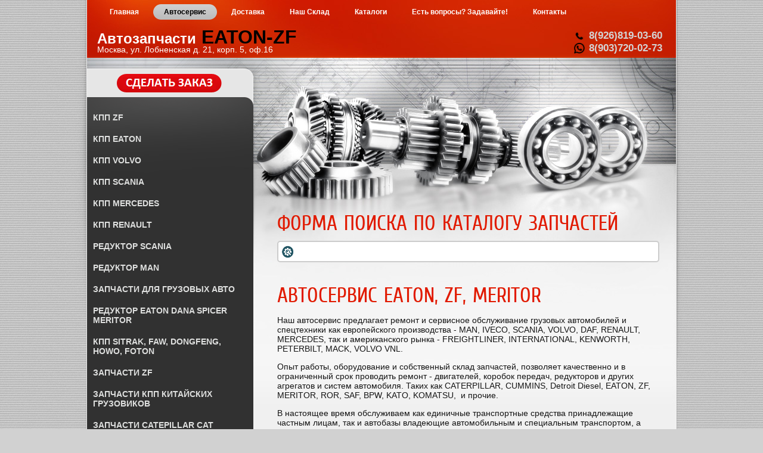

--- FILE ---
content_type: text/html; charset=cp1251
request_url: https://eaton-zf.ru/avtoservis/
body_size: 5594
content:
				  <!DOCTYPE html><html xmlns="http://www.w3.org/1999/xhtml" xml:lang="en" lang="ru"><head>
<meta name="robots" content="all">
<title>ремонт коробок передач ZF/ремонт кпп EATON/Meritor</title>
<meta name="keywords" content="ремонт кпп zf, ремонт кпп eaton, ремонт Meritor, ремонт Cummins, ремонт CATERPILLAR, ремонт Detroit Diesel, ремонт MAN, ремонт Volvo Truck, ремонт Kenworth, ремонт Scania, кпп Renault, кпп Iveco, KTA-19, QSK-50, QSK-38, ремонт FRO-16210C, ремонт Fuller, ремонт FS-5206, ремонт кпп zf 9s1310">
<meta name="description" content="Автосервис по ремонту кпп ZF, EATON, Meritor">
<link rel="stylesheet" type="text/css" href="https://eaton-zf.ru/css/highslide.min.css">
<link rel="icon" href="https://eaton-zf.ru/favicon.ico" type="image/x-icon">
<link rel="icon" href="https://eaton-zf.ru/favicon_1.ico" type="image/x-icon">
<link rel="shortcut icon" href="https://eaton-zf.ru/favicon_1.ico" type="image/x-icon"> 
<link href="https://eaton-zf.ru/css/styles.css" rel="stylesheet" type="text/css">
<script src="https://eaton-zf.ru/js/loader.js" async=""></script>
<meta name="viewport" content="width=device-width, initial-scale=1">
</head>
<body><div id="site-wrap"> 
	<div class="site-wrap">
    	<div id="site-header"><div class="site-logo png_all">
	<a href="http://eaton-zf.ru"> </a>
	<p>
		<a href="http://eaton-zf.ru"><span style="font-family:arial,helvetica,sans-serif;"><span style="color:#FFFFFF;"><strong><span style="font-size: 32px;"><span style="font-size:18pt;line-height:15px;">Автозапчасти</span> <span style="color:#000;">EATON-ZF</span></span></strong></span></span><br />
		<span style="font-family:arial,helvetica,sans-serif;display:table;position:relative;top:-6px;"><span style="color:#FFFFFF;">Москва, ул. Лобненская д. 21, корп. 5, оф.16</span></span></a></p>
</div>
<div class="contacts-top">
	<span style="font-size:13pt;"><img align="absmiddle" src="https://eaton-zf.ru/images/tel.png" style="margin-right:7px;width:19px;height:auto!important;" /><a href="tel:89268190360"><span style="color:#d3d3d3;">8(926)819-03-60</span></a><br />
	<img align="absmiddle" src="https://eaton-zf.ru/images/wup.png" style="margin-right:7px;width:19px;height:auto!important;" /><a href="https://wa.me/89037200273" style="color:#d3d3d3;">8(903)720-02-73</a></span></div>
        	
            <ul class="menu-top">
												<li ><a href="https://eaton-zf.ru"><span>Главная</span></a></li>
												<li class="acc"><a href="https://eaton-zf.ru/avtoservis/"><span>Автосервис</span></a></li>
												<li ><a href="https://eaton-zf.ru/dostavka/"><span>Доставка</span></a></li>
												<li ><a href="https://eaton-zf.ru/sklad/"><span>Наш Склад</span></a></li>
												<li ><a href="https://eaton-zf.ru/pdf/"><span>Каталоги</span></a></li>
												<li ><a href="https://eaton-zf.ru/mail/"><span>Есть вопросы? Задавайте!</span></a></li>
												<li ><a href="https://eaton-zf.ru/contacts/"><span>Контакты</span></a></li>
												</ul>
        </div>
        <table class="table-default site-content">
            <tbody><tr>
                <td class="cell-dafault site-content-left">
                 	<div class="ls-bg">
                    	<div class="ls-t">
                        	<div class="ls-b">
                            	<div class="shop-cart"><a href="https://eaton-zf.ru/mail/"></a></div>



                                <div class="menu-left-bg"><div class="menu-left">
	<div class="menuu" id="kpp_zf" onclick="javascript:document.location.href='https://eaton-zf.ru/kpp_zf/';">
		<a class="aa" href="https://eaton-zf.ru/kpp_zf/">КПП ZF</a></div>
	<div class="menuu" id="kpp_eaton" onclick="javascript:document.location.href='https://eaton-zf.ru/kpp_eaton/';">
		<a class="aa" href="https://eaton-zf.ru/kpp_eaton/">КПП EATON</a></div>
	<div class="menuu" id="kpp_volvo" onclick="javascript:document.location.href='https://eaton-zf.ru/kpp_volvo/';">
		<a class="aa" href="https://eaton-zf.ru/kpp_volvo/">КПП VOLVO</a></div>
	<div class="menuu" id="kpp_scania" onclick="javascript:document.location.href='https://eaton-zf.ru/kpp_scania/';">
		<a class="aa" href="https://eaton-zf.ru/kpp_scania/">КПП SCANIA</a></div>
	<div class="menuu" id="kpp_mercedes" onclick="javascript:document.location.href='https://eaton-zf.ru/kpp_mercedes/';">
		<a class="aa" href="https://eaton-zf.ru/kpp_mercedes/">КПП MERCEDES</a></div>
	<div class="menuu" id="kpp_renault" onclick="javascript:document.location.href='https://eaton-zf.ru/kpp_renault/';">
		<a class="aa" href="https://eaton-zf.ru/v/">КПП RENAULT</a></div>
	<div class="menuu" id="reduktor_scania" onclick="javascript:document.location.href='https://eaton-zf.ru/reduktor_scania/';">
		<a class="aa" href="https://eaton-zf.ru/reduktor_scania/">РЕДУКТОР SCANIA</a></div>
	<div class="menuu" id="reduktor_man" onclick="javascript:document.location.href='https://eaton-zf.ru/reduktor_man/';">
		<a class="aa" href="https://eaton-zf.ru/reduktor_man/">РЕДУКТОР MAN</a></div>
	<div class="menuu" id="gruzovye-avtozapchasti" onclick="javascript:document.location.href='https://eaton-zf.ru/gruzovye-avtozapchasti/';">
		<a class="aa" href="https://eaton-zf.ru/gruzovye-avtozapchasti/">ЗАПЧАСТИ ДЛЯ ГРУЗОВЫХ АВТО</a></div>
	<div class="menuu" id="reduktor-eaton-dana-spicer-meritor" onclick="javascript:document.location.href='https://eaton-zf.ru/reduktor-eaton-dana-spicer-meritor/';">
		<a class="aa" href="https://eaton-zf.ru/reduktor-eaton-dana-spicer-meritor/">РЕДУКТОР EATON DANA SPICER MERITOR</a></div>
	<div class="menuu" id="kpp-sitrak-faw-dongfeng-foton-howo-shaanxi-shacman" onclick="javascript:document.location.href='https://eaton-zf.ru/kpp-sitrak-faw-dongfeng-foton-howo-shaanxi-shacman/';">
		<a class="aa" href="https://eaton-zf.ru/kpp-sitrak-faw-dongfeng-foton-howo-shaanxi-shacman/">КПП SITRAK, FAW, DONGFENG, HOWO, FOTON</a></div>
	<div class="menuu" id="zapchasti-zf" onclick="javascript:document.location.href='https://eaton-zf.ru/zapchasti-zf/';">
		<a class="aa" href="https://eaton-zf.ru/zapchasti-zf/">ЗАПЧАСТИ ZF</a></div>
	<div class="menuu" id="zapchasti-kpp-kitaiskih-gruzovikov" onclick="javascript:document.location.href='https://eaton-zf.ru/zapchasti-kpp-kitaiskih-gruzovikov/';">
		<a class="aa" href="https://eaton-zf.ru/zapchasti-kpp-kitaiskih-gruzovikov/">ЗАПЧАСТИ КПП КИТАЙСКИХ ГРУЗОВИКОВ</a></div>
	<div class="menuu" id="zapchasti-kpp-kitaiskih-gruzovikov" onclick="javascript:document.location.href='https://eaton-zf.ru/zapchacti-caterpillar-cat-freightliner-kenworth-peterbilt-cummins-kta-qsk/';">
		<a class="aa" href="https://eaton-zf.ru/zapchacti-caterpillar-cat-freightliner-kenworth-peterbilt-cummins-kta-qsk/">ЗАПЧАСТИ CATEPILLAR CAT KENWORTH CUMMINS</a></div>
	<div class="menuu" id="pdf" onclick="javascript:document.location.href='https://eaton-zf.ru/pdf/';">
		<a class="aa" href="https://eaton-zf.ru/pdf/">КАТАЛОГИ</a></div>
	<div class="menuu" id="contacts" onclick="javascript:document.location.href='https://eaton-zf.ru/contacts/';">
		<a class="aa" href="https://eaton-zf.ru/contacts/">КОНТАКТЫ</a></div>
</div>
                                </div>	
                                <div class="shop-folders-bg">
                                	<div class="shop-folders-top">
                                    	<div class="shop-folders-bot">
                                        	<ul class="shop-folders"> 
																																									
																																									 <div   style="background-color:#d3d3d3;">																																
																																                                               <li class="level-1"><a href="?mode=folder&amp;folder_id=605247201"><span class="top"><span class="inner">Запчасти КПП</span></span><span class="bot"></span></a></li>                                                <li class="level-2"><a href="http://eaton-fuller.ru/catalog/korobki-peredach" target="_blank">Коробки передач</a> <li class="level-1"><a href="https://www.eaton-fuller.ru/catalog/avtozapchasti" target="_blank"><span class="top"><span class="inner">Автозапчасти</span></span><span class="bot"></span></a></li>                                                <li class="level-2"><a href="http://eaton-fuller.ru/catalog/turbokompressory" target="_blank">Турбокомпрессоры</a></li></li>                                                <li class="level-2"><a href="http://eaton-fuller.ru/catalog/nasos-forsunka" target="_blank">Насос - форсунка</a></li></ul> 
                                        </div>
                                    </div>
                                </div>
																																
                            </div>
                        </div>
                    </div>   
            
 
                    <div class="site-counters"> 
<!--__INFO2024-01-08 01:50:50INFO__-->
</div>                
                </td>
                <td class="cell-dafault site-content-middle">


<h1>ФОРМА ПОИСКА ПО КАТАЛОГУ ЗАПЧАСТЕЙ</h1>

<input type="text" id="city" name="city" maxlength="20" autocomplete="off" onkeydown="citty(event)" onKeyPress="citty(event)" onFocus="this.value='';this.className='bggf';" type="text"  class="bggf" style="margin-bottom:20px;background-image:url(https://eaton-zf.ru/images/zachasti.png);padding-left:37px;background-size:32px 33px;background-position:left center;background-repeat:no-repeat;position:relative;width:100%;">
<span id="esti" class="unvis" style="color:#25ae00;font-weight:bold;font-size:15px;">Товар есть в наличии, звоните и заказывайте!</span><br>

<input type="hidden" id="cid" name="cid" value="">
<div class="unvis" id="cities" style="position:absolute;width:110px;left:67px;top:67px;height:20px;z-index:99999999;">
<div id="cout" style="display:table;width:100%;box-shadow: 0px 0px 20px 15px rgba(0,0,0,.15);background-color:#000; -moz-border-radius: 10px;border-radius:10px;">
</div></div><br> 
<style>
textarea:focus, input:focus{
outline:none;
}
.bggf {
  font-size: 14px; color: #000; border: 2px #ccc solid;  font-family:Montserrat;
 background-color: #ffffff; text-align: left; cursor: pointer; 
 -moz-border-radius: 5px; border-radius: 5px;
    -webkit-transition: border 500ms linear;
    -moz-transition: border 500ms linear;
    -o-transition: border 500ms linear;
    -ms-transition: border 500ms linear;
    transition: border 500ms linear;
width: 180px;  height: 36px;  box-sizing: border-box;
padding-left: 7px;  
}
.bggf:focus {
  font-size: 14px; color: #000; border: 2px #e11a00 solid;
 background-color: #ffffff; text-align: left; cursor: pointer; font-family:Montserrat;
-moz-border-radius: 5px; border-radius: 5px;
    -webkit-transition: border 500ms linear;
    -moz-transition: border 500ms linear;
    -o-transition: border 500ms linear;
    -ms-transition: border 500ms linear;
    transition: border 500ms linear; 
  padding-left: 7px; height: 36px;  box-sizing: border-box; 
}
.unvis {display: none;}
.vis {display: block;}
.temps{display:flex;height:27px;width:100%;align-items:center;justify-content:space-between;border-radius:10px;background-color:#fff;border:solid 2px #000;font-size:11px;color:#000;font-family:Arial;cursor:pointer;}
.temps:hover{display:flex;height:27px;width:100%;align-items:center;justify-content:space-between;border-radius:10px;background-color:#fff;border:solid 2px #e11a00;font-size:11px;color:#e11a00;font-family:Arial;cursor:pointer;}
</style>
<script>
var ua = navigator.userAgent;
function set_city(cc){
document.getElementById('cid').value=cc;
}
function citty(evt) {
var ASCIICode=(evt.which) ? evt.which : evt.keyCode
var str=document.getElementById(evt.target.id).value.toString()+String.fromCharCode(evt.keyCode);
url='https://eaton-zf.ru/city.php?key=' + str;
loadXMLDoc(url);
}

document.getElementById('city').addEventListener('textInput',function(ev){
var char=ev.data;
var keyCode=char.charCodeAt(0); 
var str=document.getElementById('city').value.toString()+char;
url='https://eaton-zf.ru/city.php?key=' + str;
loadXMLDoc(url);
});
window.addEventListener('click', function(e){
if(!document.getElementById('cities').contains(e.target)) {
if(!document.getElementById('city').contains(e.target)) {
if(document.getElementById('cities').className=='vis') { 
disappearl('cities',1);
}}}});
var req;

function loadXMLDoc(url) {
    if (window.XMLHttpRequest) {
        req = new XMLHttpRequest();
        req.onreadystatechange = processReqChange;

req.open('POST', url, true);
    req.setRequestHeader("Content-Type", "application/x-www-form-urlencoded");
    req.send(null);

    } else if (window.ActiveXObject) {
        req = new ActiveXObject("Microsoft.XMLHTTP");
        if (req) {
            req.onreadystatechange = processReqChange;
            req.open("POST", url, true);
            req.send();
        }
    } else { alert("Error"); }
} 

function processReqChange() 
{
if (req.readyState == 4) {
 if (req.status == 200) {
 var code = req.responseText;
 eval(code);
}
} else {
}
}
function apushm(x,obj) {
objecter=document.getElementById(obj);
if(x<=1) {
x=x+0.1;
x=Math.round(x*100)/100;
objecter.style.opacity = x; 
if ((ua.search(/Trident/) > -1) || (ua.search(/MSIE/) > -1)) { this.tid=setTimeout('apushm('+x+',"'+obj+'")',5); } else if (window.sidebar) {  this.tid=window.setTimeout('apushm('+x+',"'+obj+'")',5); } else {setTimeout('apushm('+x+',"'+obj+'")',5); }
objecter.className="vis";
h=parseInt(objecter.style.top)-1;
objecter.style.top=h + "px";
} else {
if((ua.search(/Trident/) > -1)||(ua.search(/MSIE/) > -1)){clearTimeout(this.tid);}else if (window.sidebar){ window.clearTimeout(this.tid);}else{clearTimeout();}
x =1;
objecter.style.opacity = 1;
objecter.className="vis";
if((ua.search(/Trident/)>-1)||(ua.search(/MSIE/)>-1)){this.tid=setTimeout('counts()',10000);}else if(window.sidebar){this.tid=window.setTimeout('counts()',10000);}else{setTimeout('counts()',10000);}
}}

function disappearl(obj,x) {
objecter=document.getElementById(obj);
if(x> 0) {
if ((ua.search(/Trident/) > -1) || (ua.search(/MSIE/) > -1)) { clearTimeout(this.tid); } else if (window.sidebar) {  window.clearTimeout(this.tid); } else {  clearTimeout(); }
x=x-0.1;
objecter.style.opacity = x;
if ((ua.search(/Trident/) > -1) || (ua.search(/MSIE/) > -1)) { this.tid=setTimeout('disappearl("'+obj+'","'+x+'")',5); } else if (window.sidebar) {  this.tid=window.setTimeout('disappearl("'+obj+'","'+x+'")',5); } else {  setTimeout('disappearl("'+obj+'","'+x+'")',5);}
} else {
x=0;
objecter.style.opacity = x;
objecter.className="unvis";
}
}
function counts(){
if ((ua.search(/Trident/) > -1)||(ua.search(/MSIE/)>-1)){clearTimeout(this.tid);}else if(window.sidebar){window.clearTimeout(this.tid);}else{clearTimeout();}
}
</script>
<h1>
	АВТОСЕРВИС EATON, ZF, MERITOR</h1>
<p>
	Наш автосервис предлагает ремонт и сервисное обслуживание грузовых автомобилей и спецтехники как европейского производства - MAN, IVECO, SCANIA, VOLVO, DAF, RENAULT, MERCEDES, так и американского рынка - FREIGHTLINER, INTERNATIONAL, KENWORTH, PETERBILT, MACK, VOLVO VNL.</p>
<p>
	Опыт работы, оборудование и собственный склад запчастей, позволяет качественно и в ограниченный срок проводить ремонт - двигателей, коробок передач, редукторов и других агрегатов и систем автомобиля. Таких как CATERPILLAR, CUMMINS, Detroit Diesel, EATON, ZF, MERITOR, ROR, SAF, BPW, KATO, KOMATSU,&nbsp; и прочие.</p>
<p>
	В настоящее время обслуживаем как единичные транспортные средства принадлежащие частным лицам, так и автобазы владеющие автомобильным и специальным транспортом, а также&nbsp; строительной техникой.</p>
<p>
	Ремонтная база расположена в Москве (ул. Ижорская) и Московской области (Ленинградское шоссе)&nbsp;&nbsp;</p>
<p>
	Продажа запасных частей - Москва, ул. Лобненская, д.21, стр.5, оф.16<br />
	<br />
	<img alt="serv" src="https://eaton-zf.ru/images/serv.jpg" style="border-width: 0px;height:200px;width:auto!important;" /> <img alt="IMG-20191024-WA0010 (3)" src="https://eaton-zf.ru/images/img-20191024-wa0010_3.jpg" style="border-width: 0px;height:200px;width:auto!important;" /> <img alt="IMG_20191122_192039" src="https://eaton-zf.ru/images/img_20191122_192039.jpg" style="border-width: 0px;height:200px;width:auto!important;" /> <img alt="IMG_20191009_200538" src="https://eaton-zf.ru/images/img_20191009_200538.jpg" style="border-width: 0px;height:200px;width:auto!important;" /> <img alt="image(10)" src="https://eaton-zf.ru/images/image10.jpg" style="border-width: 0px;height:200px;width:auto!important;" /></p>
</td>
            </tr>
        </tbody></table>
    </div>    
    <div class="clear-footer"></div>
</div>
<div id="site-footer"><ul class="menu-bottom">
	<li>
		<a href="https://eaton-zf.ru">Главная</a></li>
	<li>
		<a href="https://eaton-zf.ru/avtoservis/">Автосервис</a></li>
	<li>
		<a href="https://eaton-zf.ru/dostavka/">Доставка</a></li>
	<li>
		<a href="/sklad">Наш Склад</a></li>
	<li>
		<a href="https://eaton-zf.ru/pdf/">Каталоги</a></li>
	<li>
		<a href="https://eaton-zf.ru/mail/">Есть вопросы? Задавайте!</a></li>
	<li>
		<a href="https://eaton-zf.ru/contacts/">Контакты</a></li>
</ul>
<div class="site-name-bottom">
	Copyrights &copy; 2017-2024 EATON-ZF<br />
	<span style="font-size:10px;color:#666;"> Автозапчасти для грузовых машин, ремонт и запчасти для грузовиков EATON, ZF, VOLVO, SCANIA, MERCEDES, RENAULT, MAN, DANA SPICER, MERITOR, SITRAK, FAW, DONGFENG, FOTON, PETERBILT, FREIGHTLINER,KENWORTH, HOWO, SHAANXI-SHACMAN <a href="https://eaton-zf.ru/map/" style="font-size:9px;color:#999;">Карта сайта</a></span></div>
	

				
</div>
<div class="site-top"></div>
<script>
let element = document.getElementById('avtoservis');
if(element) {document.getElementById('avtoservis').className='menuup';}
</script>

<!--v.t.-->
<!-- Yandex.Metrika counter -->
<script type="text/javascript" >
   (function(m,e,t,r,i,k,a){m[i]=m[i]||function(){(m[i].a=m[i].a||[]).push(arguments)};
   m[i].l=1*new Date();
   for (var j = 0; j < document.scripts.length; j++) {if (document.scripts[j].src === r) { return; }}
   k=e.createElement(t),a=e.getElementsByTagName(t)[0],k.async=1,k.src=r,a.parentNode.insertBefore(k,a)})
   (window, document, "script", "https://mc.yandex.ru/metrika/tag.js", "ym");
 
   ym(100284286, "init", {
        clickmap:true,
        trackLinks:true,
        accurateTrackBounce:true,
        webvisor:true
   });
</script>
<noscript><div><img src="https://mc.yandex.ru/watch/100284286" style="position:absolute; left:-9999px;" alt="" /></div></noscript>
<!-- /Yandex.Metrika counter -->
</body></html>

--- FILE ---
content_type: text/css
request_url: https://eaton-zf.ru/css/highslide.min.css
body_size: 3071
content:
/*** @file:highslide.css * @version:4.1.13*/.highslide-container div{font-family:Verdana,Helvetica;font-size:10pt;}.highslide-container table{background:none;}.highslide{outline:none;text-decoration:none;}.highslide img{border:2px solid silver;}.highslide:hover img{border-color:gray;}.highslide-active-anchor img{visibility:hidden;}.highslide-gallery .highslide-active-anchor img{border-color:black;visibility:visible;cursor:default;}.highslide-image{border-width:2px;border-style:solid;border-color:white;}.highslide-wrapper,.highslide-outline{background:white;}.glossy-dark{background:#111;}.highslide-image-blur{}.highslide-number{font-weight:bold;color:gray;font-size:.9em;}.highslide-caption{display:none;font-size:1em;padding:5px;}.highslide-heading{display:none;font-weight:bold;margin:0.4em;}.highslide-dimming{background:black;}a.highslide-full-expand{background:url(../images/fullexpand.gif) no-repeat;display:block;margin:0 10px 10px 0;width:34px;height:34px;}.highslide-loading{display:block;color:black;font-size:9px;font-weight:bold;text-transform:uppercase;text-decoration:none;padding:3px;border:1px solid white;background-color:white;padding-left:22px;background-image:url(../images/loader.white.gif);background-repeat:no-repeat;background-position:3px 1px;}a.highslide-credits,a.highslide-credits i{padding:2px;color:silver;text-decoration:none;font-size:10px;}a.highslide-credits:hover,a.highslide-credits:hover i{color:white;background-color:gray;}.highslide-move,.highslide-move *{cursor:move;}.highslide-viewport{display:none;position:fixed;width:100%;height:100%;z-index:1;background:none;left:0;top:0;}.highslide-overlay{display:none;}.hidden-container{display:none;}.closebutton{position:relative;top:-15px;left:15px;width:30px;height:30px;cursor:pointer;background:url(../images/close.png);}.highslide-gallery ul{list-style-type:none;margin:0;padding:0;}.highslide-gallery ul li{display:block;position:relative;float:left;width:106px;height:106px;border:1px solid silver;background:#ededed;margin:2px;padding:0;line-height:0;overflow:hidden;}.highslide-gallery ul a{position:absolute;top:50%;left:50%;}.highslide-gallery ul img{position:relative;top:-50%;left:-50%;}html>body .highslide-gallery ul li{display:table;text-align:center;}html>body .highslide-gallery ul li{text-align:center;}html>body .highslide-gallery ul a{position:static;display:table-cell;vertical-align:middle;}html>body .highslide-gallery ul img{position:static;}.highslide-controls{width:195px;height:40px;background:url(../images/controlbar-white.gif) 0 -90px no-repeat;margin:20px 15px 10px 0;}.highslide-controls ul{position:relative;left:15px;height:40px;list-style:none;margin:0;padding:0;background:url(../images/controlbar-white.gif) right -90px no-repeat;}.highslide-controls li{float:left;padding:5px 0;margin:0;list-style:none;}.highslide-controls a{background-image:url(../images/controlbar-white.gif);display:block;float:left;height:30px;width:30px;outline:none;}.highslide-controls a.disabled{cursor:default;}.highslide-controls a.disabled span{cursor:default;}.highslide-controls a span{display:none;cursor:pointer;}.highslide-controls .highslide-previous a{background-position:0 0;}.highslide-controls .highslide-previous a:hover{background-position:0 -30px;}.highslide-controls .highslide-previous a.disabled{background-position:0 -60px !important;}.highslide-controls .highslide-play a{background-position:-30px 0;}.highslide-controls .highslide-play a:hover{background-position:-30px -30px;}.highslide-controls .highslide-play a.disabled{background-position:-30px -60px !important;}.highslide-controls .highslide-pause a{background-position:-60px 0;}.highslide-controls .highslide-pause a:hover{background-position:-60px -30px;}.highslide-controls .highslide-next a{background-position:-90px 0;}.highslide-controls .highslide-next a:hover{background-position:-90px -30px;}.highslide-controls .highslide-next a.disabled{background-position:-90px -60px !important;}.highslide-controls .highslide-move a{background-position:-120px 0;}.highslide-controls .highslide-move a:hover{background-position:-120px -30px;}.highslide-controls .highslide-full-expand a{background-position:-150px 0;}.highslide-controls .highslide-full-expand a:hover{background-position:-150px -30px;}.highslide-controls .highslide-full-expand a.disabled{background-position:-150px -60px !important;}.highslide-controls .highslide-close a{background-position:-180px 0;}.highslide-controls .highslide-close a:hover{background-position:-180px -30px;}.highslide-maincontent{display:none;}.highslide-html{background-color:white;}.mobile .highslide-html{border:1px solid silver;}.highslide-html-content{display:none;width:400px;padding:0 5px 5px 5px;}.highslide-header{padding-bottom:5px;}.highslide-header ul{margin:0;padding:0;text-align:right;}.highslide-header ul li{display:inline;padding-left:1em;}.highslide-header ul li.highslide-previous,.highslide-header ul li.highslide-next{display:none;}.highslide-header a{font-weight:bold;color:gray;text-transform:uppercase;text-decoration:none;}.highslide-header a:hover{color:black;}.highslide-header .highslide-move a{cursor:move;}.highslide-footer{height:16px;}.highslide-footer .highslide-resize{display:block;float:right;margin-top:5px;height:11px;width:11px;background:url(../images/resize.gif) no-repeat;}.highslide-footer .highslide-resize span{display:none;}.highslide-body{}.highslide-resize{cursor:nw-resize;}.draggable-header .highslide-header{height:18px;border-bottom:1px solid #dddddd;}.draggable-header .highslide-heading{position:absolute;margin:2px 0.4em;}.draggable-header .highslide-header .highslide-move{cursor:move;display:block;height:16px;position:absolute;right:24px;top:0;width:100%;z-index:1;}.draggable-header .highslide-header .highslide-move *{display:none;}.draggable-header .highslide-header .highslide-close{position:absolute;right:2px;top:2px;z-index:5;padding:0;}.draggable-header .highslide-header .highslide-close a{display:block;height:16px;width:16px;background-image:url(../images/closeX.png);}.draggable-header .highslide-header .highslide-close a:hover{background-position:0 16px;}.draggable-header .highslide-header .highslide-close span{display:none;}.draggable-header .highslide-maincontent{padding-top:1em;}.titlebar .highslide-header{height:18px;border-bottom:1px solid #dddddd;}.titlebar .highslide-heading{position:absolute;width:90%;margin:1px 0 1px 5px;color:#666666;}.titlebar .highslide-header .highslide-move{cursor:move;display:block;height:16px;position:absolute;right:24px;top:0;width:100%;z-index:1;}.titlebar .highslide-header .highslide-move *{display:none;}.titlebar .highslide-header li{position:relative;top:3px;z-index:2;padding:0 0 0 1em;}.titlebar .highslide-maincontent{padding-top:1em;}.no-footer .highslide-footer{display:none;}.wide-border{background:white;}.wide-border .highslide-image{border-width:10px;}.wide-border .highslide-caption{padding:0 10px 10px 10px;}.borderless .highslide-image{border:none;}.borderless .highslide-caption{border-bottom:1px solid white;border-top:1px solid white;background:silver;}.outer-glow{background:#444;}.outer-glow .highslide-image{border:5px solid #444444;}.outer-glow .highslide-caption{border:5px solid #444444;border-top:none;padding:5px;background-color:gray;}.colored-border{background:white;}.colored-border .highslide-image{border:2px solid green;}.colored-border .highslide-caption{border:2px solid green;border-top:none;}.dark{background:#111;}.dark .highslide-image{border-color:black black #202020 black;background:gray;}.dark .highslide-caption{color:white;background:#111;}.dark .highslide-controls,.dark .highslide-controls ul,.dark .highslide-controls a{background-image:url(../images/controlbar-black-border.gif);}.floating-caption .highslide-caption{position:absolute;padding:1em 0 0 0;background:none;color:white;border:none;font-weight:bold;}.controls-in-heading .highslide-heading{color:gray;font-weight:bold;height:20px;overflow:hidden;cursor:default;padding:0 0 0 22px;margin:0;background:url(../images/icon.gif) no-repeat 0 1px;}.controls-in-heading .highslide-controls{width:105px;height:20px;position:relative;margin:0;top:-23px;left:7px;background:none;}.controls-in-heading .highslide-controls ul{position:static;height:20px;background:none;}.controls-in-heading .highslide-controls li{padding:0;}.controls-in-heading .highslide-controls a{background-image:url(../images/controlbar-white-small.gif);height:20px;width:20px;}.controls-in-heading .highslide-controls .highslide-move{display:none;}.controls-in-heading .highslide-controls .highslide-previous a{background-position:0 0;}.controls-in-heading .highslide-controls .highslide-previous a:hover{background-position:0 -20px;}.controls-in-heading .highslide-controls .highslide-previous a.disabled{background-position:0 -40px !important;}.controls-in-heading .highslide-controls .highslide-play a{background-position:-20px 0;}.controls-in-heading .highslide-controls .highslide-play a:hover{background-position:-20px -20px;}.controls-in-heading .highslide-controls .highslide-play a.disabled{background-position:-20px -40px !important;}.controls-in-heading .highslide-controls .highslide-pause a{background-position:-40px 0;}.controls-in-heading .highslide-controls .highslide-pause a:hover{background-position:-40px -20px;}.controls-in-heading .highslide-controls .highslide-next a{background-position:-60px 0;}.controls-in-heading .highslide-controls .highslide-next a:hover{background-position:-60px -20px;}.controls-in-heading .highslide-controls .highslide-next a.disabled{background-position:-60px -40px !important;}.controls-in-heading .highslide-controls .highslide-full-expand a{background-position:-100px 0;}.controls-in-heading .highslide-controls .highslide-full-expand a:hover{background-position:-100px -20px;}.controls-in-heading .highslide-controls .highslide-full-expand a.disabled{background-position:-100px -40px !important;}.controls-in-heading .highslide-controls .highslide-close a{background-position:-120px 0;}.controls-in-heading .highslide-controls .highslide-close a:hover{background-position:-120px -20px;}.text-controls .highslide-controls{width:auto;height:auto;margin:0;text-align:center;background:none;}.text-controls ul{position:static;background:none;height:auto;left:0;}.text-controls .highslide-move{display:none;}.text-controls li{background-image:url(../images/controlbar-text-buttons.png);background-position:right top !important;padding:0;margin-left:15px;display:block;width:auto;}.text-controls a{background:url(../images/controlbar-text-buttons.png) no-repeat;background-position:left top !important;position:relative;left:-10px;display:block;width:auto;height:auto;text-decoration:none !important;}.text-controls a span{background:url(../images/controlbar-text-buttons.png) no-repeat;margin:1px 2px 1px 10px;display:block;min-width:4em;height:18px;line-height:18px;padding:1px 0 1px 18px;color:#333;font-family:"Trebuchet MS",Arial,sans-serif;font-size:12px;font-weight:bold;white-space:nowrap;}.text-controls .highslide-next{margin-right:1em;}.text-controls .highslide-full-expand a span{min-width:0;margin:1px 0;padding:1px 0 1px 10px;}.text-controls .highslide-close a span{min-width:0;}.text-controls a:hover span{color:black;}.text-controls a.disabled span{color:#999;}.text-controls .highslide-previous span{background-position:0 -40px;}.text-controls .highslide-previous a.disabled{background-position:left top !important;}.text-controls .highslide-previous a.disabled span{background-position:0 -140px;}.text-controls .highslide-play span{background-position:0 -60px;}.text-controls .highslide-play a.disabled{background-position:left top !important;}.text-controls .highslide-play a.disabled span{background-position:0 -160px;}.text-controls .highslide-pause span{background-position:0 -80px;}.text-controls .highslide-next span{background-position:0 -100px;}.text-controls .highslide-next a.disabled{background-position:left top !important;}.text-controls .highslide-next a.disabled span{background-position:0 -200px;}.text-controls .highslide-full-expand span{background:none;}.text-controls .highslide-full-expand a.disabled{background-position:left top !important;}.text-controls .highslide-close span{background-position:0 -120px;}.highslide-thumbstrip{height:100%;direction:ltr;}.highslide-thumbstrip div{overflow:hidden;}.highslide-thumbstrip table{position:relative;padding:0;border-collapse:collapse;}.highslide-thumbstrip td{padding:1px;}.highslide-thumbstrip a{outline:none;}.highslide-thumbstrip img{display:block;border:1px solid gray;margin:0 auto;}.highslide-thumbstrip .highslide-active-anchor img{visibility:visible;}.highslide-thumbstrip .highslide-marker{position:absolute;width:0;height:0;border-width:0;border-style:solid;border-color:transparent;}.highslide-thumbstrip-horizontal div{width:auto;}.highslide-thumbstrip-horizontal .highslide-scroll-up{display:none;position:absolute;top:3px;left:3px;width:25px;height:42px;}.highslide-thumbstrip-horizontal .highslide-scroll-up div{margin-bottom:10px;cursor:pointer;background:url(../images/scrollarrows.png) left center no-repeat;height:42px;}.highslide-thumbstrip-horizontal .highslide-scroll-down{display:none;position:absolute;top:3px;right:3px;width:25px;height:42px;}.highslide-thumbstrip-horizontal .highslide-scroll-down div{margin-bottom:10px;cursor:pointer;background:url(../images/scrollarrows.png) center right no-repeat;height:42px;}.highslide-thumbstrip-horizontal table{margin:2px 0 10px 0;}.highslide-viewport .highslide-thumbstrip-horizontal table{margin-left:10px;}.highslide-thumbstrip-horizontal img{width:auto;height:40px;}.highslide-thumbstrip-horizontal .highslide-marker{top:47px;border-left-width:6px;border-right-width:6px;border-bottom:6px solid gray;}.highslide-viewport .highslide-thumbstrip-horizontal .highslide-marker{margin-left:10px;}.dark .highslide-thumbstrip-horizontal .highslide-marker,.highslide-viewport .highslide-thumbstrip-horizontal .highslide-marker{border-bottom-color:white !important;}.highslide-thumbstrip-vertical-overlay{overflow:hidden !important;}.highslide-thumbstrip-vertical div{height:100%;}.highslide-thumbstrip-vertical a{display:block;}.highslide-thumbstrip-vertical .highslide-scroll-up{display:none;position:absolute;top:0;left:0;width:100%;height:25px;}.highslide-thumbstrip-vertical .highslide-scroll-up div{margin-left:10px;cursor:pointer;background:url(../images/scrollarrows.png) top center no-repeat;height:25px;}.highslide-thumbstrip-vertical .highslide-scroll-down{display:none;position:absolute;bottom:0;left:0;width:100%;height:25px;}.highslide-thumbstrip-vertical .highslide-scroll-down div{margin-left:10px;cursor:pointer;background:url(../images/scrollarrows.png) bottom center no-repeat;height:25px;}.highslide-thumbstrip-vertical table{margin:10px 0 0 10px;}.highslide-thumbstrip-vertical img{width:60px;}.highslide-thumbstrip-vertical .highslide-marker{left:0;margin-top:8px;border-top-width:6px;border-bottom-width:6px;border-left:6px solid gray;}.dark .highslide-thumbstrip-vertical .highslide-marker,.highslide-viewport .highslide-thumbstrip-vertical .highslide-marker{border-left-color:white;}.highslide-viewport .highslide-thumbstrip-float{overflow:auto;}.highslide-thumbstrip-float ul{margin:2px 0;padding:0;}.highslide-thumbstrip-float li{display:block;height:60px;margin:0 2px;list-style:none;float:left;}.highslide-thumbstrip-float img{display:inline;border-color:silver;max-height:56px;}.highslide-thumbstrip-float .highslide-active-anchor img{border-color:black;}.highslide-thumbstrip-float .highslide-scroll-up div,.highslide-thumbstrip-float .highslide-scroll-down div{display:none;}.highslide-thumbstrip-float .highslide-marker{display:none;}.highslide-wrapper{height:auto !important;}.highslide-thumbnail{display:inline-block;padding:0 8px 32px;text-align:center;vertical-align:top;}.highslide-image-name{text-align:center;font-size:11px;padding-top:7px;}.highslide-image-name a{text-decoration:none;}.highslide-image-name a:hover{text-decoration:underline;}.highslide{cursor:url(../zoomin.cur),pointer;outline:none;}.highslide img{border:1px solid #aaaaaa;}.highslide:hover img{border:1px solid #555555;}.highslide-image{}.highslide-image-blur{}.highslide-caption{display:none;font-family:Arial,Helvetica;font-size:13px;padding:10px;margin:0px;background-color:white;color:black;text-align:left;}.highslide-loading{display:block;color:white;font-family:Arial,Helvetica;font-size:10px;font-weight:normal;text-transform:uppercase;text-decoration:none;padding:3px;background-color:black;}a.highslide-credits,a.highslide-credits i{padding:2px;color:silver;text-decoration:none;font-size:10px;}a.highslide-credits:hover,a.highslide-credits:hover i{color:white;background-color:gray;}.highslide-display-block{display:block;}.highslide-display-none{display:none;}.highslide-overlay{display:none;}.controlbar{background:url(../images/controlbar-mega1.gif);width:161px;height:29px;}.controlbar a{	display:block;float:left;margin:0px 0 0 0px;height:29px;width:40px;}.highslide-display-block{display:block;}.highslide-display-none{display:none;}


--- FILE ---
content_type: text/css
request_url: https://eaton-zf.ru/css/styles.css
body_size: 2886
content:
@charset "utf-8";
/* CSS Document */

@font-face {
    font-family: 'CuprumRegular';
    src: url('https://eaton-zf.ru/fonts/cuprum-webfont.eot');
    src: local('O'), url('https://eaton-zf.ru/fonts/cuprum-webfont.woff') format('woff'), url('https://eaton-zf.ru/fonts/cuprum-webfont.ttf') format('truetype'), url('https://eaton-zf.ru/images/cuprum-webfont.svg#CuprumRegular') format('svg');
    font-weight: normal;
    font-style: normal;
}

.aa{    color: #dedfde;
    font-weight: bold;
    font-size: 14px;text-decoration:none;}
.aa:hover{    color: #dedfde;
    font-weight: bold;
    font-size: 14px;text-decoration:none;}


/* v.t */

html, body {margin:0; padding:0; position:relative; height:100%;}	
body {background:#d1d1d1 url(https://eaton-zf.ru/images/bg.jpg) top left repeat;}
body {font:normal 14px Arial, Helvetica, sans-serif; color:#151515;}

a img {border-color:#000000;}
a {color:#d01f07; text-decoration:none;}
a:hover {color:#d01f07; text-decoration:underline;}

hr {background:#151515; line-height:0; font-size:0; border:none; height:1px;}

h1,h2,h3,h4,h5,h6 {margin:0 0 10px 0;text-transform:uppercase;padding:0; line-height:normal; font-family:CuprumRegular; color:#e11a00;}
h1 {font:normal 35px CuprumRegular; color:#e11a00; padding:0; margin:0 0 10px 0;}
h2 {font-size:18px;}
h3 {font-size:16px;}
h4 {font-size:14px;}
h5 {font-size:12px;}
h6 {font-size:11px;}
.tcell{ padding:2px; font-size:12px;height:20px;text-align:left;}
.mnuu{float: left;text-align:left;text-decoration:none;margin:7px;margin-left:4px;user-select:none;cursor:pointer;border:1px #e11a00 solid;border-radius:30px; display:block;padding-right:10px;height:40px;padding-top:13px;background:url(https://eaton-zf.ru/images/sh.png) no-repeat;background-color:#e7e7e7;padding-left:51px;background-size:35px 35px;background-position:10px center;font-weight:bold;font-size:23px;color:#e11a00;}
.mnuu:hover{float:left;text-align:left;text-decoration:none;margin:7px;margin-left:4px;cursor:pointer;border:1px #666699 solid;border-radius:30px; display:block;padding-right:10px;height:40px;padding-top:13px;background:url(https://eaton-zf.ru/images/sh.png) no-repeat;background-color:#e7e7e7;padding-left:51px;background-size:35px 35px;background-position:10px center;font-weight:bold;font-size:23px;color:#666699;}
.mnuu:active{position:relative;top:1px;float: left;text-align:left;text-decoration:none;margin:7px;margin-left:4px;cursor:pointer;border:1px #666699 solid;border-radius:30px; display:block;padding-right:10px;height:40px;padding-top:13px;background:url(https://eaton-zf.ru/images/sh.png) no-repeat;background-color:#e7e7e7;padding-left:51px;background-size:35px 35px;background-position:10px center;font-weight:bold;font-size:23px;color:#666699;}
 
.menp{display:flex;flex-direction: column;align-items:center;justify-content:center;font-weight:bold;float:left;}

img{border-radius:5px;}
.menuup {
    color: #000;
    font-weight: bold;
    font-size: 14px;
    display: block;
    padding: 10px;
    cursor: pointer;
    user-select: none;
border-radius: 15px;
background: linear-gradient(#999,#666);

}
.menuu {
    color: #dedfde;
    font-weight: bold;
    font-size: 14px;
    display: block;
    padding: 10px;
    cursor: pointer;
    user-select: none;
}
.menuu:hover {
    color: rgb(50, 50, 50);
    font-weight: bold;
    cursor: pointer;
    user-select: none;
    display: block;
    background: linear-gradient(#d93216,#ff0000);
    border-radius: 15px;
    padding: 10px !important;
}

.table-default {margin:0; padding:0; border:none; border-collapse:collapse; border-spacing:0;}
.cell-dafault {margin:0; padding:0; vertical-align:top;}

.YMaps {color:#151515;}
	
/*-----------------------------------*/

#site-wrap {
	height:auto !important;
	height:100%;
	min-height:100%;
	width:992px;
	margin:0 auto -125px auto; 
	background:url(https://eaton-zf.ru/images/wrap_bg.png) top left repeat-y;
	}

.png_all {}

.site-top {background:url(https://eaton-zf.ru/images/top_bg.png) top center no-repeat; margin:0; padding:0; height:600px; width:100%; min-width:992px; position:absolute; top:0; left:0; z-index:-1;}

.site-wrap {background:url(https://eaton-zf.ru/images/top.jpg) top left no-repeat; margin:0; padding:0;}

/* header ------------------------------------------------------------------------------------------------------------------*/

#site-header {margin:0; padding:0; height:115px; position:relative;}

.site-logo {margin:0; padding:0; position:absolute; top:/*45*/30px; left:19px;}	
	.site-logo img {padding:0; margin:0; border:none; cursor:pointer;}

.contacts-top {margin:0; padding:0; font:bold 18px Tahoma, Geneva, sans-serif; color:#ffffff; position:absolute; top:49px; right:25px; width:425px; text-align:right;}

.menu-top {margin:7px 0 0 19px; padding:0; height:26px; font:bold 12px Tahoma, Geneva, sans-serif; list-style:none; text-transform:none; float:left; display:inline;}
	.menu-top li {padding:0 3px; margin:0; display:inline; height:26px; float:left;}
	.menu-top li a {margin:0; padding:0 14px 0 0; display:inline-block; outline:none; text-decoration:none;}
	.menu-top li a span {margin:0; padding:6px 4px 0 18px; height:20px; display:inline-block; color:#ffffff; text-decoration:none;}
	.menu-top li a:hover {background:url(https://eaton-zf.ru/images/tmn_o_r.png) top right no-repeat; text-decoration:none;}	
	.menu-top li a:hover span {background:url(https://eaton-zf.ru/images/tmn_o_l.png) top left no-repeat; color:#595959; text-decoration:none; cursor:pointer;}	
	
	.menu-top li.ac {padding:0 3px; margin:0; display:inline; height:26px; float:left;}
	.menu-top li.ac a {background:url(https://eaton-zf.ru/images/tmn_o_r.png) top right no-repeat; margin:0; padding:0 14px 0 0; display:inline-block; outline:none; text-decoration:none;}
	.menu-top li.ac a span {background:url(https://eaton-zf.ru/images/tmn_o_l.png) top left no-repeat; margin:0; padding:6px 4px 0 18px; height:20px; display:inline-block; color:#595959; text-decoration:none;}
	.menu-top li.ac a:hover {background:url(https://eaton-zf.ru/images/tmn_o_r.png) top right no-repeat; text-decoration:none;}	
	.menu-top li.ac a:hover span {background:url(https://eaton-zf.ru/images/tmn_o_l.png) top left no-repeat; color:#595959; text-decoration:none; cursor:pointer;}

	.menu-top li.acc {padding:0 3px; margin:0; display:inline; height:26px; float:left;}
	.menu-top li.acc a {background:url(https://eaton-zf.ru/images/ptmn_o_r.png) top right no-repeat; margin:0; padding:0 14px 0 0; display:inline-block; outline:none; text-decoration:none;}
	.menu-top li.acc a span {background:url(https://eaton-zf.ru/images/ptmn_o_l.png) top left no-repeat; margin:0; padding:6px 4px 0 18px; height:20px; display:inline-block; color:#000; text-decoration:none;}
	.menu-top li.acc a:hover {background:url(https://eaton-zf.ru/images/ptmn_o_r.png) top right no-repeat; text-decoration:none;}	
	.menu-top li.acc a:hover span {background:url(https://eaton-zf.ru/images/ptmn_o_l.png) top left no-repeat; color:#000; text-decoration:none; cursor:pointer;}

/* content -----------------------------------------------------------------------------------------------------------------*/

.site-content {margin:0; padding:0; height:600px; width:100%;}

.site-content-left {padding:0 0 25px 2px; width:279px;}
.site-content-middle {padding:240px 30px 35px 40px; font:normal 14px Arial, Helvetica, sans-serif; color:#151515;}

.ls-bg {background:url(https://eaton-zf.ru/images/ls_bg.jpg) top left repeat-y; margin:0 0 20px 0; padding:0; width:279px;}
.ls-t {background:url(https://eaton-zf.ru/images/ls_t.jpg) top left no-repeat; margin:0; padding:0;}
.ls-b {background:url(https://eaton-zf.ru/images/ls_b.jpg) bottom left no-repeat; margin:0; padding:0; height:auto !important; min-height:520px; height:520px;}

/*-------------------------------------------------------------------------------------------------------------------------*/

.menu-left-bg {background:#313131 url(https://eaton-zf.ru/images/lmn_bg.jpg) top left no-repeat; margin:0; padding:0 0 35px 0; height:auto !important; min-height:175px; height:175px; width:279px;}

 
	
/*-------------------------------------------------------------------------------------------------------------------------*/	

.shop-folders-bg {background:url(https://eaton-zf.ru/images/kat_bg.jpg) top left repeat-y; margin:0; padding:0; width:279px;}
.shop-folders-top {background:url(https://eaton-zf.ru/images/kat_t.jpg) top left no-repeat; margin:0; padding:0;}
.shop-folders-bot {background:url(https://eaton-zf.ru/images/kat_b.jpg) bottom left no-repeat; margin:0; padding:47px 0 18px 0; height:auto !important; min-height:175px; height:175px;}

.shop-folders {margin:0; padding:0; text-align:left; list-style:none; line-height:0; font-size:0;}
.shop-folders li.level-1 {padding:2px 0 1px 0; margin:0; width:278px;}
.shop-folders li.level-1 a {width:278px; display:block; cursor:pointer; text-decoration:none; color:#fff; position:relative; outline:none;}
.shop-folders li.level-1 a span {width:278px; display:block; cursor:pointer;}
.shop-folders li.level-1 a .top {background:url(https://eaton-zf.ru/images/kat_o_t.png) top no-repeat; padding:0 0 1px 0;}
.shop-folders li.level-1 a .bot {background:url(https://eaton-zf.ru/images/kat_o_b.png) bottom no-repeat; height:15px;}
.shop-folders li.level-1 a:hover {text-decoration:none; color:#fff;}
.shop-folders li.level-1 a:hover .top {background:url(https://eaton-zf.ru/images/kat_o_t.png) top no-repeat;}
.shop-folders li.level-1 a:hover .bot {background:url(https://eaton-zf.ru/images/kat_o_b.png) bottom no-repeat;}

.shop-folders li.level-1 a .inner {width:230px; padding:8px 17px 1px 21px; font:bold 13px Arial, Helvetica, sans-serif; line-height:normal; position:relative; margin:0 0 -8px 0; bottom:0;} 
 
/*-------------------------------------------------------------------------------------------------------------------------*/	 
 
	.shop-folders li.level-2 {padding:0; margin:0 0 0 22px; display:block; line-height:0; font-size:0; width:240px;}		
		.shop-folders li.level-2 a {background:url(https://eaton-zf.ru/images/sub_i.png) left 7px no-repeat; color:#313131; display:block; text-decoration:none; outline:none; line-height:normal; font:normal 13px Arial, Helvetica, sans-serif; padding:2px 13px 3px 17px; width:210px;}			
		.shop-folders li.level-2 a:hover {color:#313131; display:block; text-decoration:underline;}	

/*-------------------------------------------------------------------------------------------------------------------------*/	 
 
	.shop-folders li.level-3 {padding:0; margin:0 0 0 32px; display:block; line-height:0; font-size:0; width:230px;}		
		.shop-folders li.level-3 a {background:url(https://eaton-zf.ru/images/sub_i.png) left 7px no-repeat; color:#313131; display:block; text-decoration:none; outline:none; line-height:normal; font:normal 13px Arial, Helvetica, sans-serif; padding:2px 13px 3px 17px; width:200px;}			
		.shop-folders li.level-3 a:hover {color:#313131; display:block; text-decoration:underline;}	

/*-------------------------------------------------------------------------------------------------------------------------*/	 
 
	.shop-folders li.level-4 {padding:0; margin:0 0 0 42px; display:block; line-height:0; font-size:0; width:220px;}		
		.shop-folders li.level-4 a {background:url(https://eaton-zf.ru/images/sub_i.png) left 7px no-repeat; color:#313131; display:block; text-decoration:none; outline:none; line-height:normal; font:normal 13px Arial, Helvetica, sans-serif; padding:2px 13px 3px 17px; width:190px;}			
		.shop-folders li.level-4 a:hover {color:#313131; display:block; text-decoration:underline;}	

/*-------------------------------------------------------------------------------------------------------------------------*/

.edit-block-title-bg {background:url(https://eaton-zf.ru/images/lbl_tit_bg.png) top left repeat-y; margin:0; padding:0; width:279px;}
.edit-block-title {background:url(https://eaton-zf.ru/images/lbl_tit_t.png) top left no-repeat; margin:0; padding:3px 13px 2px 17px; font:normal 28px CuprumRegular; color:#ffffff;}

.edit-block-top {background:#d3d3d3 url(https://eaton-zf.ru/images/lbl_t.png) top left no-repeat; margin:0 0 25px 0; padding:0; width:279px;}
.edit-block-body {background:url(https://eaton-zf.ru/images/lbl_b.png) bottom left no-repeat; margin:0; padding:19px 16px 25px 20px; font:normal 13px Arial, Helvetica, sans-serif; color:#3f3f3f;}

.clear-footer {height:125px; clear:both; overflow:hidden; line-height:0; font-size:0; margin:0; padding:0;}
.clear {height:0; clear:both; line-height:0; font-size:0; margin:0; padding:0;}

/* footer ------------------------------------------------------------------------------------------------------------------*/

#site-footer {background:url(https://eaton-zf.ru/images/bot.png) top left no-repeat; height:125px; width:992px; margin:0 auto; padding:0; position:relative;}

.menu-bottom {margin:0; padding:0 30px 0 0; height:28px; font:normal 12px Arial, Helvetica, sans-serif; list-style:none; text-align:right;}
	.menu-bottom li {margin:0; padding:0; display:inline;}
	.menu-bottom li a {color:#ffffff; display:inline-block; outline:none; text-decoration:none; height:22px; padding:6px 15px 0 15px;}	
	.menu-bottom li a:hover {background:#313131; color:#ffffff; display:inline-block; text-decoration:none;}

div.site-copyright {margin:0; padding:0; font:normal 11px/11px Arial, Helvetica, sans-serif; color:#5a5a5a; position:absolute; top:64px; right:42px; width:180px; text-align:right;}
	div.site-copyright a, div.site-copyright a:hover {color:#5a5a5a; text-decoration:underline;}
	
.site-name-bottom {margin:34px 0 0 40px; padding:0; font:normal 11px Arial, Helvetica, sans-serif; color:#989898; float:left; display:inline;}	

.site-counters {font:normal 10px Tahoma, Geneva, sans-serif; color:#000000; margin:0; padding:0 5px 25px 5px; text-align:center;}

.informer {margin:19px 0 0 21px; padding:0; float:left; display:inline;}

.site-title {margin:0; padding:0; height:12px; font:normal 10px Verdana, Arial, Helvetica, sans-serif; color:#000000; text-align:center; clear:both;}	
	.site-title a {color:#000000; text-decoration:none}	
	.site-title a:hover {color:#000000;text-decoration:underline;}		
	
/* Table -----------------------------------------------------------------------------------------------------------------*/
		
table.table0 td p, table.table1 td p, table.table2 td p {padding:0; margin:0; text-indent:0}

table.table0 {border-collapse:collapse;}
table.table0 td {padding:5px; border:none;}

table.table1 {border-collapse:collapse;}
table.table1 tr:hover {background:#e0e0e0;}
table.table1 td {padding:5px; border:1px solid #91949a;}

table.table2 {border-collapse:collapse;}
table.table2 tr:hover {background:#e0e0e0;}
table.table2 td {padding:5px; border:1px solid #8c8c8c;}
table.table2 th {padding:8px 5px; border:1px solid #ffffff; background-color:#d01f07; color:#ffffff; text-align:left;}

/* GALLERY */

table.gallery {border-spacing:10px; border-collapse:separate;}
table.gallery td {background-color:#f0f0f0; text-align:center; padding:15px;}
table.gallery td img {}

/* ������� */ 

.shop-cart {background:url(https://eaton-zf.ru/images/cart.png) top left no-repeat; margin:0; padding:18px 0 0 56px; height:46px; width:223px; position:relative; font:normal 11px Arial, Helvetica, sans-serif;}

.shop-cart-sum {font:bold 11px Arial, Helvetica, sans-serif; color:#e30006; margin:0; padding:0; width:120px;}
.shop-cart-sum span {font:bold 20px Arial, Helvetica, sans-serif;}

.shop-cart a, .shop-cart a:hover {margin:0; padding:18px 0 0 56px; height:15px; width:223px; display:inline-block; position:absolute; top:9px; right:11px; text-decoration:none;}

/*----------------------------------------------------------------------------------------*/